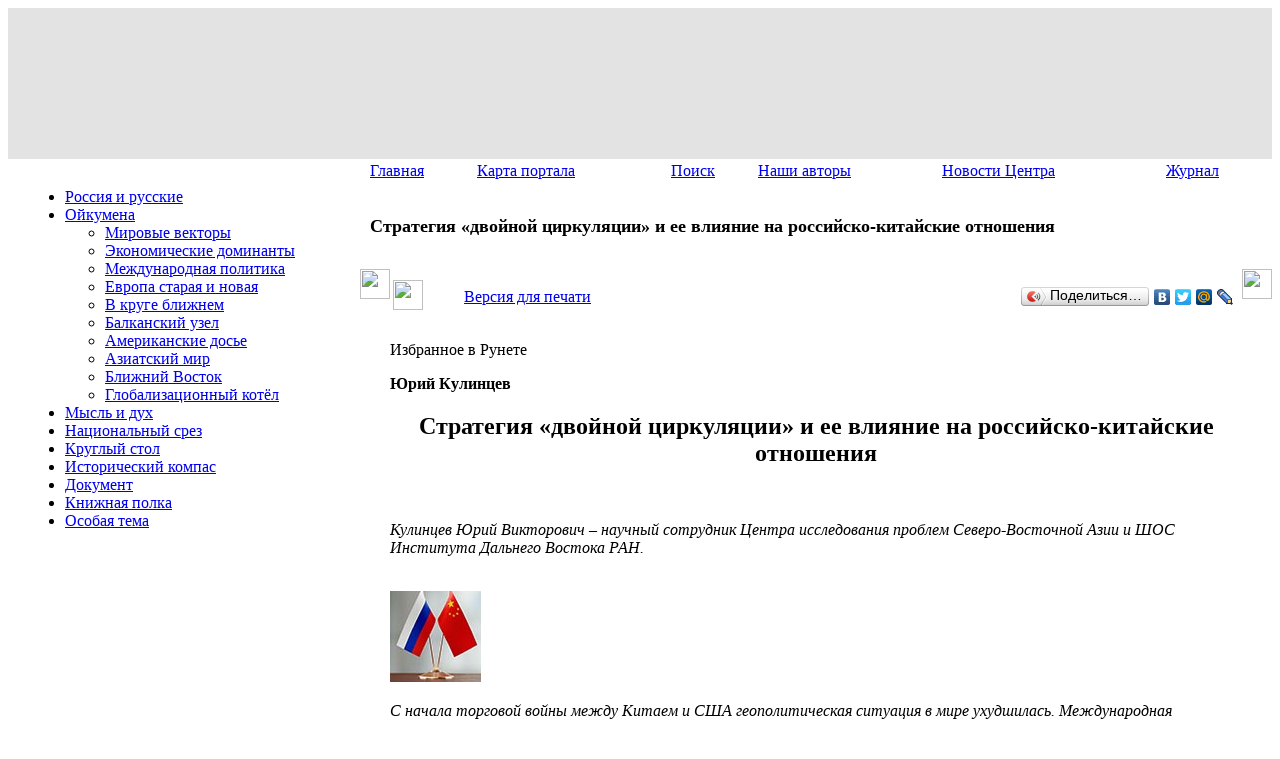

--- FILE ---
content_type: text/html; charset=utf8
request_url: https://www.perspektivy.info/oykumena/politika/strategija_dvojnoj_cirkulacii_i_jeje_vlijanije_na_rossijsko-kitajskije_otnoshenija_2022-05-22.htm
body_size: 16364
content:
<!DOCTYPE html>
<html>
<head>
<meta http-equiv="Content-Type" content="text/html; charset=utf8" />
<link href="/bitrix/templates/perspektivy2/styles.css?14037760357961" type="text/css"  data-template-style="true"  rel="stylesheet" />
<link href="/bitrix/templates/perspektivy2/template_styles.css?16986931542472" type="text/css"  data-template-style="true"  rel="stylesheet" />
<title>Стратегия «двойной циркуляции» и ее влияние на российско-китайские отношения - Перспективы</title>
</head>
<body style="background:url(/bitrix/templates/perspektivy2/img2/body-bg.jpg) left top repeat-x">
<div></div>
<div class="page-container">
<table border="0" cellspacing="0" width="100%" height="149"> 
<tr>
	<td bgcolor="#e3e3e3"> 
    <div style="background:url(/bitrix/templates/perspektivy2/img2/h-bg2.jpg); height:149px;">
    <div style="background:url(/bitrix/templates/perspektivy2/img2/h-bg1.jpg) top left no-repeat; height:149px;">
      <div style=" position:absolute; top:12px; left:20px; height:29px; width:35px; display:block; background:url(/bitrix/templates/perspektivy2/img2/logo.png) top left no-repeat;">&nbsp;</div>
      <div style=" position:absolute; top:14px; left:124px; width:690px; height:89px; display:block; background:url(/bitrix/templates/perspektivy2/img2/text-header.png) top left no-repeat;"><a href="/" style="height:100%; display:block;"></a></div>
      <div style=" position:absolute; top:0; right:0; width:184px; height:149px; display:block; background:url(/bitrix/templates/perspektivy2/img2/h-right-pict.png) top right no-repeat;">&nbsp;</div>
    </div>
    </div>
	</td> 
</tr>
</table> 

<table width="100%" border="0" cellpadding="0" cellspacing="0" style="background:url(/bitrix/templates/perspektivy2/img2/design26-bgr.jpg) top left repeat-x;">
<tr>
	<td width="17"  height="100%" valign="top">&nbsp;</td>
	<td width="335" valign="top" height="100%">
    <div style="width:335px; height:13px;">&nbsp;</div>
		
		





	<ul id="nav">
														<li class="nav_parent"><a href="/rus/">Россия и русские</a></li>
																																											<li class="menu_selected"><a class="menu_selected" href="/oykumena/" class="selected">Ойкумена</a></li>
															<ul><li class="subnav"><a href="/oykumena/vector/">Мировые векторы</a></li></ul>
															<ul><li class="subnav"><a href="/oykumena/ekdom/">Экономические доминанты</a></li></ul>
															<ul><li class="submenu_selected"><a class="menu_selected" href="/oykumena/politika/" class="selected">Международная политика</a></li></ul>
															<ul><li class="subnav"><a href="/oykumena/europe/">Европа старая и новая</a></li></ul>
															<ul><li class="subnav"><a href="/oykumena/krug/">В круге ближнем</a></li></ul>
															<ul><li class="subnav"><a href="/oykumena/balkan/">Балканский узел</a></li></ul>
															<ul><li class="subnav"><a href="/oykumena/amerika/">Американские досье</a></li></ul>
															<ul><li class="subnav"><a href="/oykumena/azia/">Азиатский мир</a></li></ul>
															<ul><li class="subnav"><a href="/oykumena/vostok/">Ближний Восток</a></li></ul>
															<ul><li class="subnav"><a href="/oykumena/kotel/">Глобализационный котёл</a></li></ul>
																			<li class="nav_parent"><a href="/misl/">Мысль и дух</a></li>
																												<li class="nav_parent"><a href="/srez/">Национальный срез</a></li>
																												<li class="nav_parent"><a href="/table/">Круглый стол</a></li>
																			<li class="nav_parent"><a href="/history/">Исторический компас</a></li>
																			<li class="nav_parent"><a href="/dokument/">Документ</a></li>
																			<li class="nav_parent"><a href="/book/">Книжная полка</a></li>
																			<li class="nav_parent"><a href="/osobaya_tema/">Особая тема</a></li>
							</ul>


		<br /><br />
	
		<div class="leftblock">
		
<div><font face="Arial"><b>
      <br />
    </b></font></div>
 <o:p></o:p> 
<p></p>
 
<p class="MsoNormal"><o:p></o:p></p>
 
<p class="MsoNormal"><o:p></o:p></p>
 
<ul> </ul>
 
<p></p>
 
<p></p>
 
<p class="MsoNormal"><o:p></o:p></p>
 
<p></p>
 
<div> 
  <ul style="margin-top: 0cm;" type="disc"> </ul>
 </div>
		</div>
		<br /><br />
	</td>
	
	<td valign="top">

		<table width="100%" border="0" cellpadding="0" cellspacing="0">
		<tr>
			<td valign="top" style="padding-left:10px;">
				

<table width="100%" height="27"  border="0" cellpadding="0" cellspacing="0" style="margin-top:-1px;">
<tr> 
			<td><a href="/index.php" class="top_menu">Главная</a></td> 
				<td><a href="/search/sitemap.php" class="top_menu">Карта портала</a></td> 
				<td><a href="/search/index.php" class="top_menu">Поиск</a></td> 
				<td><a href="/authors/" class="top_menu">Наши авторы</a></td> 
				<td><a href="/fip_news/" class="top_menu">Новости Центра</a></td> 
				<td><a href="/journal.php" class="top_menu">Журнал</a></td> 
	</tr>
</table> 

			</td> 
		</tr> 
		<tr>
			<td valign="top" style="padding:10px;">
				<table border="0" cellspacing="0" cellpadding="0" width="100%" height="64">
				<tr>
					<td style="padding:0px 0 0 0;">
					<div style="padding: 0px; margin-right:20px;">
 						<div class="mp-block">
                   						<h1 style="padding:0; font-size:18px;">Стратегия «двойной циркуляции» и ее влияние на российско-китайские отношения</h1>
					 						</div>
                   </div>
					</td>
				</tr> 
				</table> 
			</td> 
		</tr>
		</table>   

		<table border="0" cellpadding="0" cellspacing="0" class="content" width="100%">
		<tr valign="top">
			<td width="30"><img src="/bitrix/templates/perspektivy2/img/zspacer.gif" height="30" width="30"></td>
			<td valign="top">

<div class="news-detail">
	
	<noindex>
	<table width="100%">
	<tr><td><a rel="nofollow" href="/print.php?ID=632029" target="_blank"><img src="/bitrix/templates/perspektivy2/img/print.gif" border="0" height="30" width="30"></a></td>
	<td><p><a rel="nofollow" href="/print.php?ID=632029" target="_blank">Версия для печати</a></p></td>
    <td align="right">
<script type="text/javascript" src="//yandex.st/share/share.js" charset="utf-8"></script>
<div class="yashare-auto-init" data-yashareL10n="ru" data-yashareType="button" data-yashareQuickServices="yaru,vkontakte,twitter,moimir,lj"></div> 
</td>
    </tr>
	</table>
	</noindex>

			<p class="spec">Избранное в Рунете</p>
	
		<p class="author"><b>Юрий Кулинцев</b></p>
		
			<h2 class="text" align="center">Стратегия «двойной циркуляции» и ее влияние на российско-китайские отношения</h2>
		
		<br /><p><em>Кулинцев Юрий Викторович – научный сотрудник Центра исследования проблем Северо-Восточной Азии и ШОС Института Дальнего Востока РАН. </em></p>
	
	<br />
			
		<div class="detail_picture"><img border="0" src="/upload/iblock/730/Rossiya-Kitay1.jpg" width="91" height="91" alt="Стратегия «двойной циркуляции» и ее влияние на российско-китайские отношения"  title="Стратегия «двойной циркуляции» и ее влияние на российско-китайские отношения" /></div>
		
		<p class="detail-anons"><em>С начала торговой войны между Китаем и США геополитическая ситуация в мире ухудшилась. Международная конъюнктура стала складываться по «агрессивному» сценарию в отношении экономического развития Китая, затруднив доступ китайских компаний в ключевые сектора экономик ряда стран. Амбиции КНР стать мировым лидером в передовых технологиях, а также стремление сделать собственную экономику более устойчивой к внешним воздействиям побудили китайское руководство скорректировать стратегию экономического развития. Стратегия «двойной циркуляции» подразумевает смещение основного драйвера устойчивого роста Китая с глобальной интеграции к большей опоре на внутренний рынок. России также необходим пересмотр действующей модели собственной экономики, без коррекции которой невозможно преодолеть технологическое отставание в развитии основных отраслей производства. Существующая структура товарооборота с Китаем ведет к превращению России в сырьевой придаток высокотехнологичной экономики КНР…
</em></p>
		<div class="clear"></div>
	<div class="detail-text">	
			<p>
	 КНР в очередной раз предоставила международным экспертам новый аналитический повод, анонсировав свою стратегию «двойной циркуляции» и включив ее в план развития страны на период по 2025 г. Наряду с программой «Сделано в Китае 2025» и инициативой «Пояс и путь», стратегия «двойной циркуляции» сразу же стала объектом исследований политологов и экономистов по всему миру.
</p>
<p>
	 С начала «торговой войны» между КНР и США отношения Пекина с «коллективным Западом» и некоторыми развивающимися странами продолжали оставаться напряженными. За время пандемии международная геополитическая ситуация ухудшилась из-за внешнеполитических позиций, которые КНР и США заняли по отношению друг к другу. В результате международная конъюнктура стала складываться по «агрессивному» сценарию в отношении экономического развития Китая, затруднив доступ китайских компаний в ключевые сектора экономик ряда стран, опасающихся усиления международных позиций Пекина в политической и экономической сферах.
</p>
<p>
	 Заявленные амбиции Китая стать мировым лидером в передовых технологиях, а также его стремление сделать собственную экономику более устойчивой к внешним воздействиям стали основными факторами, которые побудили китайское руководство скорректировать стратегию экономического развития страны.
</p>
<p>
	 На официальном уровне новая модель развития получила название стратегии «двойной циркуляции». Она впервые была озвучена 14 мая 2020 г. в ходе заседания Политбюро ЦК КПК [<a href="#chgu%20chgu">Чжунгун...</a>], на котором Си Цзиньпин заявил о «необходимости использовать преимущества огромного внутреннего рынка Китая и потенциала его внутреннего спроса для установления новых форматов развития – внутренней и международной двойной циркуляции, которые дополняли бы друг друга» (приводится по [<a href="#Five%20Things">Five Things...</a>]). В переводе с бюрократического языка это означает, что новая модель экономического развития Китая будет фокусироваться на увеличении внутреннего потребления при одновременной ориентации на привлечение зарубежных инвестиций и стабилизацию международной торговли. В долгосрочной перспективе данная стратегия нацелена на устранение зависимости китайской экономики от зарубежных рынков и технологий.
</p>
<p>
	 С точки зрения построения теоретических моделей, интеллектуальным предшественником идеи «двойной циркуляции» является экономическая модель, применяемая со времен политики «реформ и открытости» Дэн Сяопина. Для описания данной модели в 1988 г. китайский исследователь Ван Цянь (Wang Jian) ввел в оборот термин «международная циркуляция», описав экспортно-ориентированную модель экономического роста, позволяющую Китаю использовать преимущества дешевой рабочей силы в глобальных производственных цепочках [<a href="#Yu%20Yongding">Yu Yongding</a>]. Вплоть до начала XXI в. данный подход был одним из приоритетных в деле планирования экономики Китая. Затем ситуация стала меняться. Глобальный финансово-экономический кризис 2008–2009 гг. показал уязвимость экспортно-ориентированных моделей развития, подтолкнув правительство Китая к мысли о необходимости ребалансировки применяемых методов экономического роста, в том числе и за счет повышения внутреннего спроса и потребления. Таким образом, были сформированы предпосылки для начала разработки новых моделей роста, одна из которых позднее получила название «внутренней циркуляции».
</p>
<p>
	 В средствах массовой информации стран Азии отмечается, что автором стратегии «двойной циркуляции» является вице-премьер Госсовета КНР Лю Хэ – главный экономический советник и один из ближайших доверенных лиц председателя КНР Си Цизньпина, который, кроме прочего, представляет Китай в торговых переговорах с США [<a href="#What%20Chinas%20dual">What China's...</a>]. Лю Хэ проявил себя как блестящий экономист, еще работая вместе с премьером Вэнь Цзябао над программой восстановления китайской экономики после мирового кризиса 2008 г.
</p>
<p>
	 К середине своего второго срока нахождения на посту главы государства Си Цзиньпин стал переориентировать развитие Китая с инвестиций в сухопутную и морскую зарубежную инфраструктуру на достижение внутренней технологической самодостаточности. Тем самым КНР демонстрировала способность использовать накопленные государственные и частные ресурсы для изменения ее позиций на глобальном уровне.
</p>
<p>
	 Стратегия «двойной циркуляции» предполагает, что в среднесрочной перспективе приоритет будет отдаваться «внутреннему контуру» над «внешним». Это означает, что Китай намерен в большей степени ориентироваться на внутреннее развитие и в первую очередь – на достижение большего уровня независимости в стратегических секторах экономики, что требует проведения крупных структурных реформ и инвестиций. Основными целями названной стратегии являются стимулирование покупательной активности китайского среднего класса и на государственном уровне – наращивание инновационных усилий для внедрения в жизнь новых технологических решений.
</p>
<p>
	 Содержание стратегии «двойной циркуляции» в официальных документах Китая пока не конкретизируется. Для определения плановых количественных показателей, заложенных в стратегию «двойной циркуляции», ученые вынуждены довольствоваться лишь косвенными отсылками к 14-му пятилетнему Плану экономического развития страны на 2021–2025 годы, принятому на прошедшей в марте 2021 г. сессии ВСНП [<a href="#chgi%20ge">Чжунхуа...</a>].
</p>
<p>
	 В новом 5-летнем Плане акцент сделан на изменение качества экономического развития, однако традиционная преемственность с предыдущим общим социально-политическим и экономическим вектором развития КНР в Плане сохранена. Наиболее значительные отличия нового Плана обусловлены изменившейся международной конъюнктурой и той новой ролью, которую Китай видит для себя в меняющемся мире. Анализ материалов указанной сессии ВСНП позволяет вычленить ряд конкретных показателей, на достижение которых в ближайшие пять лет будет ориентироваться Китай при реализации стратегии «двойной циркуляции».
</p>
<p>
	 Во-первых, правительство КНР постарается снизить вероятность возникновения условий для образования «пузырей» в экономике, в связи с чем в плане впервые не были указаны ежегодные целевые показатели по росту экономики. Нестабильная геополитическая и экономическая ситуация в мире, которая усугубляется сохранением сложной эпидемиологической обстановки, не позволяют осуществлять долгосрочное планирование количественных показателей. Кроме того, отсутствие конкретных количественных целей по росту ВВП предоставляет региональным властям определенную свободу маневра, повышая их экономическую эффективность. Это также позволяет нейтрализовать опасную тенденцию прошлых лет, когда в Пекин передавались искусственно завышенные отчетные данные, либо росла задолженность местных правительств по реализации инфраструктурных проектов – не всегда рентабельных или социально обоснованных. Это создавало угрозу невозврата инвестиций и затрудняло обслуживание выделенных заемных средств, но позволяло достичь плановых показателей ВВП.
</p>
<p>
	 Второй приоритет, ориентированный на развитие «внутренней циркуляции», подразумевает реальное улучшение уровня жизни населения, а именно – установление 65-процентного целевого показателя для доли граждан Китая, которые будут проживать в городах. Согласно плану новой «пятилетки», к 2025 г. доля городского населения КНР по сравнению с 2019 г., когда этот показатель равнялся 60 %, должна увеличиться на 5 % – до 50 млн человек. Реализация данного приоритета повлечет за собой кумулятивный эффект, поскольку местным городским властям будет необходимо расширять городскую инфраструктуру, реструктуризировать городские социальные службы, создавать дополнительные рабочие места. Особое внимание в данном контексте центральное правительство КНР уделяет поддержанию социальной стабильности. По расчетам китайских чиновников, утвержденным в Плане пятилетки, показатель безработицы по стране в период с 2021 по 2025 гг. не должен быть выше 5,5 %, что считается достижимым, если в стране будет создано 11 млн новых рабочих мест [<a href="#chto">Что означает...</a>].
</p>
<p>
	 Третий ориентир стратегии «двойной циркуляции» касается поддержания экономической стабильности и недопущения внутренних финансовых кризисов. Принятые в «пандемийном» 2020 г. стимулирующие меры (увеличение дефицита бюджета до 3,6 % ВВП, выпуск специальных казначейских обязательств и облигаций местных правительств, смягчение налоговых обязательств) показали свою эффективность, но они будут лишь частично сохранены до 2025 г. Их отмена будет происходить постепенно, чтобы поддерживать необходимый уровень занятости населения, стабильность в финансовом секторе и в международной торговле, а также обеспечивать продовольственную и энергетическую безопасность, не допуская разрыва приоритетных цепочек производства и поставок продукции китайской промышленности.
</p>
<p>
	 При этом лидер Китая Си Цзиньпин в ноябре 2020 г. заявил о планах увеличения ВВП страны в два раза к 2035 г. Это означает, что в ближайшие полтора десятилетия Китай должен демонстрировать среднегодовой прирост ВВП около 4,7 % [<a href="#Manukov">Мануков</a>]. Важным посылом для производителей является то, что этот рост будет обеспечиваться не за счет наращивания госдолга КНР, а за счет «внутренней циркуляции» – развития внутреннего потребления, внутреннего рынка Китая. Именно поэтому правительство КНР пристально следит за объемом внутреннего долга страны, не позволяя ему превышать ВВП более чем в 2,5–2,7 раза.
</p>
<p>
	 Новая модель экономического развития Китая выглядит последовательным и выверенным решением политического руководства, которое было принято в период экономической нестабильности в мире. Стратегия «двойной циркуляции» позволяет повысить способность китайской экономики к восстановлению в условиях глобальной экономической волатильности и наблюдаемого отказа от глобализации со стороны стран Запада.
</p>
<p>
	 Одной из ключевых характеристик стратегии «двойной циркуляции», позволяющей снизить уязвимость китайской экономики от внешних факторов, является учет как сильных, так и слабых сторон китайской экономики. Акцент на преимуществах и консолидация усилий на устранение недостатков позволяют повысить экономическую устойчивость Китая. Расширение внутреннего спроса, стимулирование китайских производителей на его удовлетворение, совершенствование ассортимента продукции, ориентированной в большей степени на внутренний рынок, чем на внешний, – все эти меры в совокупности позволяют снизить зависимость Китая от внешних факторов в ключевых сферах экономики, включая энергетический, технологический и продовольственный сектор.
</p>
<p>
	 В период общественных дискуссий китайские политические аналитики рассматривали различные концепции новой экономической модели развития. Отдельные эксперты выступали за фокус в ее реализации на «международной циркуляции» в качестве основного пути реформирования китайской экономики, в то время как другие отстаивали позицию, что в долгосрочной перспективе в интересах Китая будет частичный выход из отдельных секторов глобальной экономики при одновременном их развитии внутри страны. В итоге был одобрен комбинированный подход, принципы реализации которого предложил один из ведущих советников китайского правительства по вопросам экономики и финансов – бывший советник главы Народного банка Китая (ЦБ КНР) профессор Юй Юндин [<a href="#uiundin">Юй Юндин</a>]. По его мнению, Китаю необходимо сместить прежний фокус с экономики услуг на большее вовлечение в высокотехнологичное производство и создание цепочек с высокой добавленной стоимостью на внутреннем рынке. Это означает значительно больший акцент на промышленной политике, включая реализацию программы «Сделано в Китае 2025». В предыдущие годы правительство Китая уделяло большое внимание развитию экспорта, поскольку считалось, что такая модель экономики является наиболее эффективной. В складывающихся новых условиях необходимо задействовать больше внутренних ресурсов для продвижения модели импортозамещения, отражением которой является стратегия «двойной циркуляции».
</p>
<p>
	 Западные аналитики отмечают, что если данная стратегия Китая будет успешно воплощена в жизнь, то она окажет значительное влияние на мировую экономику. Несмотря на заявления китайских политических лидеров и экспертов о том, что стратегия «двойной циркуляции» не означает кардинального разворота от глобальной экономической интеграции или отказа от ориентации на спрос на внешних рынках, в странах Запада опасаются, что даже незначительное смещение фокуса Китая с экспортноориентированной модели экономического развития может фундаментальным образов изменить мировую торговлю и инвестиционные потоки [<a href="#Blanchette%20J%20Polk%20A">Blanchette, Polk</a>].
</p>
<p>
	 Не менее важные геополитические последствия для глобальной экономики могут повлечь и заявленные в рамках стратегии «двойной циркуляции» приоритеты Китая. Концентрация на высокотехнологичном производстве, а не на секторе услуг и потребления означает, что Китай будет бороться за будущие технологии и за лидирующие места в мировом рейтинге распределения доходов. В случае осуществления Пекином задуманных планов Китай составит серьезную конкурентную угрозу странам с развитой экономикой. За счет масштаба производства КНР может начать поглощать будущие новые сегменты мирового рынка, как он это уже сделал в сегменте производства солнечных батарей. На данный момент в Китае базируются восемь из десяти ведущих мировых поставщиков солнечной энергии, а три крупнейших китайских ветроэнергетических компании в совокупности располагают самой большой долей ветроэнергетического рынка в мире [<a href="#Megdunar%20tend">Международные тенденции...</a>].
</p>
<p>
	 Применительно к российско-китайскому сотрудничеству внесенные Пекином корректировки в модель экономического развития в обязательном порядке должны учитываться российским руководством при выработке стратегии взаимодействия с ведущим азиатским партнером.
</p>
<p>
	 Если рассматривать политическую сферу сотрудничества, то здесь нет оснований ожидать каких-то значительных изменений в краткосрочной и среднесрочной перспективах. Москва и Пекин полностью удовлетворены состоянием дел в двусторонних отношениях и в реализации сотрудничества в многосторонних форматах. Главы МИД двух стран подтвердили готовность продлить срок действия базового Договора о добрососедстве, дружбе и сотрудничестве 2001 г. Министр иностранных дел Китая Ван И на первой «постпандемийной» очной встрече с российским коллегой С. Лавровым в китайском Гуйлинь (март 2021 г.) отметил, что «За последние двадцать лет Договор заложил прочную правовую основу для здорового, устойчивого развития российско-китайских отношений и способствовал их модернизации» (приводится по [<a href="#Zabrodina">Забродина</a>]).
</p>
<p>
	 Совместная работа правительств двух стран по преодолению последствий пандемии COVID-19 была высоко оценена политическими лидерами России и Китая. Это стало подтверждением того, что оба государства смогли успешно пройти кризисный период, показав высокий уровень взаимного доверия. Это в свою очередь подтверждает искренность намерений Москвы и Пекина развивать долгосрочное и взаимовыгодное сотрудничество.
</p>
<p>
	 В нынешних реалиях международных отношений перед лицом коллективного Запада Россия и Китай выступают со схожих позиций, отстаивают главенствующую роль ООН в международных делах, призывают не допускать переписывания истории в угоду пришедшим к власти новым политическим силам.
</p>
<p>
	 Конфронтация со странами Запада, которая подталкивает Москву и Пекин к взаимному сближению, отражается на реализации экономических интересов России. В условиях жесткой санкционной риторики со стороны западного мира Москва вынуждена искать пути диверсификация экспорта энергоресурсов, которые продолжают оставаться основой российской экономики. Пекин для Москвы превращается из геополитического партнера в ключевого торгово-экономического контрагента с высокой долей экспорта в Россию машин и оборудования. В структуре российского импорта в 2020 г. основная доля китайских поставок пришлась на машины, оборудование и транспортные средства, которые заняли 59 % от всего объема закупок России у Китая. Еще 11 % пришлось на текстиль и обувь, а 10,7 % – на продукцию химической промышленности. В российском товарообороте в 2020 г. Китай сохранил первое место, увеличив свою долю до 18 %. В 2019 г. доля Китая во внешнеторговом обороте России составляла 16,6 %, хотя в досанкционный период, например, в 2010–2013 гг. доля Китая в российской внешней торговле не превышала 11 % [<a href="#Torgovlya">Торговля между...</a>].
</p>
<p>
	 Россия же во внешнеторговом обороте Китая не входит в десятку основных экономических партнеров. По итогам 2019 г. Россия с долей 2,6 % занимает лишь 11 место во внешнеторговом обороте КНР. При этом доминирующую часть российского экспорта составляют энергоресурсы, древесина и продукция с низкой добавленной стоимостью [<a href="#analit%20spravka">Аналитическая справка...</a>].
</p>
<p>
	 В экономическом плане Россия уже сейчас нуждается в Китае гораздо больше, чем Китай в России. Сохранение асимметрии экономического потенциала в долгосрочной перспективе может привести к значительным негативным последствиями для Москвы в двусторонних отношениях с Пекином. Без корректировки действующей экономической модели Россия не сможет преодолеть технологическое отставание в развитии основных отраслей производства. Существующая структура товарооборота с Китаем ведет к превращению России в сырьевой придаток высокотехнологичной экономики КНР.
</p>
<p>
	 Представляется не только целесообразным, но и необходимым, чтобы Москва более активно включалась в борьбу за сферы влияния в новом формирующемся миропорядке. Это возможно достичь за счет разработки и внедрения новых подходов, включая реорганизацию действующей модели и структуры экономики России наподобие того, как это делает Пекин.
</p>
<p>
	 Усилия Китая по реализации стратегии «двойной циркуляции» следует рассматривать в контексте его более масштабных планов по снижению торгово-экономической и технологической зависимости КНР от стран Запада и мировых производственных цепочек. Выдвижение указанной модели развития означает, что политическое руководство Китая уже не сомневается в отказе США как идти на уступки, так и добровольно сдать лидирующие позиции в мире. Стратегия «двойной циркуляции» является своевременной реакцией Пекина на изменившуюся мировую ситуацию и подтверждением его выбора проактивной позиции, которая позволяет упреждать развитие событий на международной арене и задавать вектор будущих глобальных геополитических изменений.
</p>
<p>
	 &nbsp;
</p>
<p>
 <b>Литература</b>
</p>
<p>
	 <a name="analit spravka"></a>Аналитическая справка и статистические данные по внешней торговле России и Китая в 2019 г. URL: russchinatrade.ru/assets/files/ru-ru-cn-coop/%D0%A2%D0%BE%D1%80%D0%B3%D0%BE%D0%B2%D0%BB%D...% D0%A0%D0%BE%D1%81%D1%81%D0%B8%D1%8F-%D0%9A%D0%B8%D1%82%D0%B0%D0%B9%202019.pdf (дата обращения: 20.05.2021).
</p>
<p>
 <i><a name="Zabrodina"></a>Забродина Е.</i> Россия и Китай продлили Договор о добрососедстве и дружбе на пять лет. 23.03.2021. URL: rg.ru/2021/03/23/rossiia-i-kitaj-prodlili-dogo vor-o-dobrososedstve-i-druzhbe-na-piat-let.html (дата обращения: 20.05.2021).
</p>
<p>
 <i><a name="Manukov"></a>Мануков С.</i> Экономика Китая к 2035 г. удвоится, а к 2030 г. обойдет американскую. 01.03.2021. URL: expert.ru/2021/03/1/kitay/ (дата обращения: 20.05.2021).
</p>
<p>
	 <a name="Megdunar tend"></a>Международные тенденции в области возобновляемых источников энергии. 2018. URL: 2.deloitte.com/content/dam/Deloitte/ru/Documents/energy-resources/Russian/global-renewabl... (дата обращения: 20.05.2021).
</p>
<p>
	 <a name="Torgovlya"></a>Торговля между Россией и Китаем в 2020 г. 13.02.2021. URL: russian-trade.com/reports-and-reviews/2021-02/torgovlya-mezhdu-rossiey-i-kitaem-v-2020-g/ (дата обращения: 20.05.2021).
</p>
<p>
	 <a name="chto"></a>Что означает новый пятилетний план для Китая? 13.03.2021. URL: ria.ru/20210313/kitay-1601078363.html (дата обращения: 20.05.2021).
</p>
<p>
	 <a name="chgu chgu"></a>Чжунгун чжунян чжэнчжицзюй чану вэйюаньхуэй чжаокайхуэйи чжунгун чжунян цзуншуцзи си цзинь пин чжучи хуэйи : [Заседание постоянного комитета Политбюро ЦК КПК под председательством Генерального секретаря КПК Си Цзиньпина]. 15.05.2020. URL: cpc.people.com.cn/n1/2020/0515/c64094-3170 9627.html?mc_cid=28966ada58&amp;mc_eid=902fe70bde (дата обращения: 20.05.2021). (На кит. яз.).
</p>
<p>
	 <a name="chgi ge"></a>Чжунхуа жэньминь гунхэго гоминь цзинцзи хэ шэхуй фачжань ди шисы гэ унянь гуйхуа хэ 2035 нянь юаньцзин мубяо ганяо : [14-й пятилетний план экономического и социального развития КНР и основные цели на перспективу до 2035 года]. 13.03.2021. URL: gov.cn/xinwen/2021-03/13/content_5592681.htm (дата обращения: 20.05.2021). (На кит. яз.).
</p>
<p>
	 <a name="uiundin"></a>Юй Юндин. Цзэньян шисянь цун «гоцзи да сюньхуань» дао «шуан сюньхуань» дэ чжуаньбянь? : [Как осуществить переход от «международной циркуляции» к «двойной циркуляции»?].18.08.2020. URL: finance.sina.com.cn/zl/china/2020-08-18/zl-iivhvpwy1713127.shtml (дата обращения: 20.05.2021). (На кит. яз.)
</p>
<p>
 <i><a name="Blanchette J Polk A"></a>Blanchette J., Polk A.</i> Dual Circulation and China's New Hedged Integration Strategy. 24.08.2020. URL: csis.org/analysis/dual-circulation-and-chinas-new-hedged-integration-strategy (accessed: 20.05.2021).
</p>
<p>
	 <a name="Five Things"></a>Five Things to Know About 'Dual Circulation'. 05.09.2020. URL: caixinglobal.com/2020-09-05/five-things-to-know-about-dual-circulation-101601615.html (accessed: 20.05.2021).
</p>
<p>
	 <a name="What Chinas dual"></a>What China's 'dual circulation' strategy means for the world. 03.11.2020. URL: japantimes.co.jp/opinion/2020/11/03/commentary/world-commentary/china-dual-circulation-s... (accessed: 20.05.2021).
</p>
<p>
 <i><a name="Yu Yongding"></a>Yu Yongding</i>. Decoding 'dual circulation' strategy. 12.10.2020. URL: chinadaily.com.cn/a/202010/12/WS5f839118a31024ad0ba7df1e.html (accessed: 20.05.2021).
</p>
<p>
	 &nbsp;
</p>
<p>
	 Источник: <a href="http://old.ifes-ras.ru/publications/monograph/2845-kitaj-v-mirovoj-i-regionalnoj-politike-istoriya-i-sovremennost-2021">Кулинцев Ю.В. Стратегия «двойной циркуляции» и ее влияние на российско-китайские отношения // Китай в мировой и региональной политике. История и современность. М. 2021. Вып. 26. С. 242-255.</a>
</p> 	


			<p><strong>Читайте также на нашем портале:</strong></p>
						<p><a href="koncepcija_indo-tihookeanskogo_regiona_kak_popytka_pereformirovanija_regiona_2022-05-22.htm"> &laquo;Концепция «Индо-Тихоокеанского региона» как попытка переформирования региона&raquo; <i></i></a></p>
						<p><a href="russko-kitajskije_dogovory_vehi_i_zigzagi_istorii_chast_i_2021-06-13.htm"> &laquo;Русско-китайские договоры: вехи и зигзаги истории. Часть I.&raquo; <i>Юрий Тавровский</i></a></p>
						<p><a href="russko-kitajskije_dogovory_vehi_i_zigzagi_istorii_chast_ii_2021-06-21.htm"> &laquo;Русско-китайские договоры: вехи и зигзаги истории. Часть II.&raquo; <i>Юрий Тавровский</i></a></p>
						<p><a href="kluchevyje_razlomy_v_sisteme_mezhdunarodnyh_otnoshenij_2021-04-07.htm"> &laquo;Ключевые разломы в системе международных отношений&raquo; <i>Петр Яковлев</i></a></p>
						<p><a href="prisvoit_li_zapad_podjem_kitaja_polemicheskije_zametki_o_meste_zapada_i_vostoka_v_mirovom_razvitii_2017-03-27.htm"> &laquo;Присвоит ли Запад подъем Китая? Полемические заметки о месте Запада и Востока в мировом развитии &raquo; <i>Максим Потапов, Александр Салицкий, Нелли Семенова, Чжао Синь, Алексей Шахматов</i></a></p>
						<p><a href="azija_kak_novyj_centr_ekonomicheskoj_sily_2020-02-20.htm"> &laquo;Азия как новый центр экономической силы&raquo; <i>Владимир Кондратьев</i></a></p>
					</div>


	
			<br /><p style="text-align:right"><b>Опубликовано на портале  22/05/2022</b></p>
		
	
</div>

<br /><br />
<div style="text-align:right">Мнения авторов статей могут не совпадать с мнением редакции</div>
<br>

</td>
<td width="30"><img src="/bitrix/templates/perspektivy2/img/zspacer.gif" height="30" width="30"></td>
</tr>
</table>

</td>
</tr>
</table>
<table width="100%" height="65" border="0" cellpadding="0" cellspacing="0" background="/bitrix/templates/perspektivy2/img/down2.jpg" align="center">
	<tr>
		<td width="300" style="background-image: url('/bitrix/templates/perspektivy2/img/down1.jpg'); background-repeat: no-repeat; background-position: left;"><img src="/bitrix/templates/perspektivy2/img/zspacer.gif" width="300" height="20"></td>
		<td>
			

<table width="100%"  border="0" cellpadding="0" cellspacing="0">
<tr> 
			<td><a href="/index.php" class="down_menu">[ Главная ]</a></td> 
				<td><a href="/search/sitemap.php" class="down_menu">[ Карта портала ]</a></td> 
				<td><a href="/search/index.php" class="down_menu">[ Поиск ]</a></td> 
				<td><a href="/authors/" class="down_menu">[ Наши авторы ]</a></td> 
				<td><a href="/fip_news/" class="down_menu">[ Новости Центра ]</a></td> 
				<td><a href="/journal.php" class="down_menu">[ Журнал ]</a></td> 
	</tr>
</table> 

		</td>
		<td width="30" style="background-image: url('/bitrix/templates/perspektivy2/img/down3.jpg'); background-repeat: no-repeat; background-position: right;"><img src="/bitrix/templates/perspektivy2/img/zspacer.gif" width="30" height="30"></td>
	</tr>
</table>

<table border="0" cellpadding="0" cellspacing="0" width="100%">
	<tr>
		<td bgcolor="black" valign="top">
			<img style="width:80px; margin-left: 20px" src="/bitrix/templates/perspektivy2/img/deti12.jpg" alt="" />
		</td>
		<td bgcolor="black">
			<div align="center">
				<font color="#FFFFFF" size="-1">
					<div rel="nofollow" style="margin:10px; float:right; text-align:right;">
						<noindex>
							<a href="http://www.perspektivy.info/rss/" target="_new"><img src="/bitrix/templates/perspektivy2/img/rss_logo-50.png" width="32" height="32" border="0" alt=""></a>
						</noindex>
					</div>
					
Все права защищены © "Перспективы", "Фонд исторической перспективы", авторы материалов, 2011, если не обозначено иное.
<br>
При частичной или полной перепечатке материалов ссылка на портал "Перспективы" обязательна.<br>
Зарегистрировано в Роскомнадзоре. <br>
Свидетельство о регистрации средства массовой информации: Эл № №ФС77-61061 от 5 марта 2015 г.
				</font><br />

<!-- Yandex.Metrika informer -->
<a href="https://metrika.yandex.ru/stat/?id=30243599&amp;from=informer"
target="_blank" rel="nofollow"><img src="https://informer.yandex.ru/informer/30243599/3_0_F5F5F5FF_F5F5F5FF_0_pageviews"
style="width:88px; height:31px; border:0;" alt="Яндекс.Метрика" title="Яндекс.Метрика: данные за сегодня (просмотры, визиты и уникальные посетители)" class="ym-advanced-informer" data-cid="30243599" data-lang="ru" /></a>
<!-- /Yandex.Metrika informer -->
 
<!-- Yandex.Metrika counter -->
<script type="text/javascript" >
   (function(m,e,t,r,i,k,a){m[i]=m[i]||function(){(m[i].a=m[i].a||[]).push(arguments)};
   m[i].l=1*new Date();
   for (var j = 0; j < document.scripts.length; j++) {if (document.scripts[j].src === r) { return; }}
   k=e.createElement(t),a=e.getElementsByTagName(t)[0],k.async=1,k.src=r,a.parentNode.insertBefore(k,a)})
   (window, document, "script", "https://mc.yandex.ru/metrika/tag.js", "ym");
 
   ym(30243599, "init", {
        clickmap:true,
        trackLinks:true,
        accurateTrackBounce:true
   });
</script>
<noscript><div><img src="https://mc.yandex.ru/watch/30243599" style="position:absolute; left:-9999px;" alt="" /></div></noscript>
<!-- /Yandex.Metrika counter -->
			</div>

		</td>
	</tr>
</table>

</div>

</body>

</html>